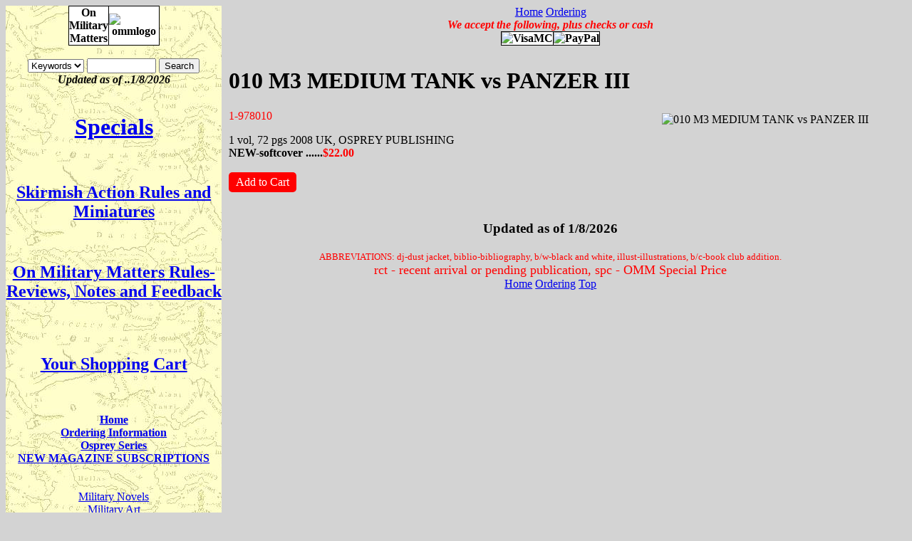

--- FILE ---
content_type: text/html; charset=UTF-8
request_url: https://onmilitarymatters.com/product/1-978010
body_size: 9251
content:

<!DOCTYPE HTML>
<html lang="en">
<HEAD>
<META http-equiv="Content-Type" content="text/html; charset=UTF-8">
<meta name="verify-v1" content="u13XPAjDV1EeJov3oBeHDLDcI96mH66DlSuHN7gCmIM=">
   <META NAME="GENERATOR" CONTENT="Mozilla/4.04 [en] (Win95; I) [Netscape]">
   <META NAME="Author" CONTENT="Robert Sulentic">
   <META NAME="Description" CONTENT="">
   <META NAME="KeyWords" CONTENT="DUEL,WWII,OSPREY">
<base href="/">
<TITLE>010 M3 MEDIUM TANK vs PANZER III - On Military Matters</TITLE>
<style>
<!--
@import"dfstyle.css";
-->
</style>
</HEAD>
<BODY class="bgsilver">
<DIV id="wrapper">
<DIV id="searchnav">
	<div class="tc">
	<A id="top"></a>
	<!--Logo at top-->
	<TABLE class="toplogo" style="width:128px;">
		<TR>
		<TD>
			On<BR>Military<BR>Matters
		</TD>
		<TD>
			<IMG src="/images/ommlogo.gif" height="71" width="55" alt="ommlogo">
		</TD>
	</TR>
	</TABLE>
     <BR>
	<form action="dfsearch.php" method="GET" ONSUBMIT="if (this.submitted) return true; else return false;">
	<select name="term">
	<option value="keywords" selected>Keywords</option>
	<option value="author">Author</option>
	<option value="title">Title</option>
	</select>
	<!--<input type="hidden" name="term" value="keywords">-->
	<input type="text" name="data" value="" size="10">
	<input type="submit" value="Search" name="submit" ONCLICK="this.form.submitted = true;
	return true;">
	</form>

	<DIV class="tb it">Updated as of ..1/8/2026</DIV><BR>
	<H1><A href="dfcatalog.php?bookage=spc">Specials</A></H1><BR>
	<H2><A href="dfcatalog.php?num1=9999">Skirmish Action Rules and Miniatures</A></H2><BR>
	<H2><A href="dfcatalog.php?num1=9998">On Military Matters Rules-Reviews, Notes and Feedback </A></H2><BR>
	<BR>
	<h2><a href="dfcart.php?action=show_cart">Your Shopping Cart </a></h2><BR>
	<BR>
	<DIV class="szsml tb">
		<A href="dfindex.php">Home</A><BR>
		<A href="dforderinfo.php">Ordering Information</A><BR>
		<A href="dfosprey.php">Osprey Series</A><BR>
		<a href="dfcatalog.php?period=2300&sub=yes">NEW MAGAZINE SUBSCRIPTIONS</A>
	</DIV>	
	<br><br>
			<a href="dfcatalog.php?period=0100">Military Novels</a><br>
				<a href="dfcatalog.php?period=0400">Military Art</a><br>
				<a href="dfcatalog.php?period=0600">Toy Soldiers</a><br>
				<a href="dfcatalog.php?period=0700">Military Models</a><br>
				<a href="dfcatalog.php?period=0800">Wargaming</a><br>
				<a href="dfcatalog.php?period=0900">Wargaming Rules</a><br>
				<a href="dfcatalog.php?period=1000">Unit Histories</a><br>
				<a href="dfcatalog.php?period=1044">Militaria</a><br>
				<a href="dfcatalog.php?period=1045">Arms &amp; Armor</a><br>
				<a href="dfcatalog.php?period=1050">Uniforms</a><br>
				<a href="dfcatalog.php?period=1100">General Military History</a><br>
				<a href="dfcatalog.php?period=1200">Ancients</a><br>
				<a href="dfcatalog.php?period=1250">Dark Ages</a><br>
				<a href="dfcatalog.php?period=1300">Middle Ages</a><br>
				<a href="dfcatalog.php?period=1400">Renaissance</a><br>
				<a href="dfcatalog.php?period=1500">16th Century</a><br>
				<a href="dfcatalog.php?period=1600">17th Century</a><br>
				<a href="dfcatalog.php?period=1630">Thirty Year's War</a><br>
				<a href="dfcatalog.php?period=1640">English Civil War</a><br>
				<a href="dfcatalog.php?period=1690">Late 17th Century</a><br>
				<a href="dfcatalog.php?period=1700">18th Century</a><br>
				<a href="dfcatalog.php?period=1710">Marlburian</a><br>
				<a href="dfcatalog.php?period=1740">War of the Austrian Succession</a><br>
				<a href="dfcatalog.php?period=1760">Seven Year's War</a><br>
				<a href="dfcatalog.php?period=1770">American War of Independence</a><br>
				<a href="dfcatalog.php?period=1780">French Revolution</a><br>
				<a href="dfcatalog.php?period=1800">19th Century</a><br>
				<a href="dfcatalog.php?period=1810">Napoleonics</a><br>
				<a href="dfcatalog.php?period=1820">War of 1812</a><br>
				<a href="dfcatalog.php?period=1830">US Indian Wars</a><br>
				<a href="dfcatalog.php?period=1840">Mexican American War</a><br>
				<a href="dfcatalog.php?period=1850">Crimean War</a><br>
				<a href="dfcatalog.php?period=1857">Indian Mutiny</a><br>
				<a href="dfcatalog.php?period=1859">Garabaldi Wars</a><br>
				<a href="dfcatalog.php?period=1860">American Civil War</a><br>
				<a href="dfcatalog.php?period=1865">American West</a><br>
				<a href="dfcatalog.php?period=1870">German Wars of Unification</a><br>
				<a href="dfcatalog.php?period=1871">Austro-Prussian Wars</a><br>
				<a href="dfcatalog.php?period=1872">Franco-Prussian Wars</a><br>
				<a href="dfcatalog.php?period=1880">Colonial Wars</a><br>
				<a href="dfcatalog.php?period=1890">Anglo-Boer Wars</a><br>
				<a href="dfcatalog.php?period=1899">Spanish-American War</a><br>
				<a href="dfcatalog.php?period=1900">20th Century</a><br>
				<a href="dfcatalog.php?period=1901">Aviation</a><br>
				<a href="dfcatalog.php?period=1902">Armored Fighting Vehicles/Artillery</a><br>
				<a href="dfcatalog.php?period=1903">Naval:1880-2000</a><br>
				<a href="dfcatalog.php?period=1904">Russo-Japanese War</a><br>
				<a href="dfcatalog.php?period=1905">Mexican Revolution</a><br>
				<a href="dfcatalog.php?period=1912">Balkan Wars</a><br>
				<a href="dfcatalog.php?period=1914">World War One</a><br>
				<a href="dfcatalog.php?period=1920">Russian Revolution</a><br>
				<a href="dfcatalog.php?period=1930">Spanish Civil War</a><br>
				<a href="dfcatalog.php?period=1935">Italian-Ethiopian War</a><br>
				<a href="dfcatalog.php?period=1939">Russo-Finnish War</a><br>
				<a href="dfcatalog.php?period=1940">World War Two</a><br>
				<a href="dfcatalog.php?period=1950">Post WWII</a><br>
				<a href="dfcatalog.php?period=1951">Korean War</a><br>
				<a href="dfcatalog.php?period=1954">French-Algerian War</a><br>
				<a href="dfcatalog.php?period=1960">Arab-Israeli Wars</a><br>
				<a href="dfcatalog.php?period=1970">Vietnam War</a><br>
				<a href="dfcatalog.php?period=1980">Modern War</a><br>
				<a href="dfcatalog.php?period=2250">Boardgames</a><br>
				<a href="dfcatalog.php?period=1075">Weapons</a><br>
				<a href="dfcatalog.php?period=1076">Command</a><br>
				<a href="dfcatalog.php?period=1077">Raids</a><br>
				<a href="dfcatalog.php?period=1078">Duel</a><br>
				<a href="dfcatalog.php?period=1082">Battle Orders</a><br>
				<a href="dfcatalog.php?period=1083">Modelling</a><br>
				<a href="dfcatalog.php?period=1084">Fortress</a><br>
				<a href="dfcatalog.php?period=1085">Essential History</a><br>
				<a href="dfcatalog.php?period=1092">Combat Aircraft</a><br>
				<a href="dfcatalog.php?period=1093">Aircraft of the Aces</a><br>
				<a href="dfcatalog.php?period=1094">Old Vanguard</a><br>
				<a href="dfcatalog.php?period=1095">New Vanguard</a><br>
				<a href="dfcatalog.php?period=1096">Campaign</a><br>
				<a href="dfcatalog.php?period=1097">Elite</a><br>
				<a href="dfcatalog.php?period=1098">Warrior</a><br>
				<a href="dfcatalog.php?period=1099">Men-at-Arms</a><br>
				<a href="dfcatalog.php?period=1761">French &amp; Indian War</a><br>
				<a href="dfcatalog.php?period=2200">Videos</a><br>
				<a href="dfcatalog.php?period=2300">Magazines and Periodicals</a><br>
			<br>
	<A href="#top">Top</A>
	<br>
	<h2><a href="dfcart.php?action=show_cart">Your Shopping Cart </a></h2>
	<BR><br>
	<!--Logo at bottom-->
	<TABLE class="toplogo" style="width:128px;">
		<TR>
		<TD>
			On<BR>Military<BR>Matters
		</TD>
		<TD>
			<IMG src="/images/ommlogo.gif" height="71" width="55" alt="ommlogo">
		</TD>
	</TR>
	</TABLE>
</div><!--End of class tc, end of searchnav-->
	</DIV><!--Searchnav-->
<DIV id="content">
<div class="tc">
	<A href="dfindex.php">Home</A> <A href="dforderinfo.php">Ordering</A><BR>
</div>
<a id="contenttop"></a>
<div class="tc"><!--Header Area-->
     <span class="rd it tb">We accept the following, plus checks or cash</span>
	<table class="toplogo">
		<tr>
		<td><img src="/images/VisaMC.gif" alt="VisaMC"></td>
		<td><img src="/images/PayPal.gif" alt="PayPal"></td>
		</tr>
	</table>


</div><!--End Header Area-->

			<div style="padding:10px;">
      <h1>010 M3 MEDIUM TANK vs PANZER III</h1>
			<img src="images/978010.jpg" alt="010 M3 MEDIUM TANK vs PANZER III" style="float: right; margin: 5px;">
      			<p class="rd">1-978010</p>


			<p></p>
			1 vol, 72 pgs
			2008 UK, OSPREY PUBLISHING			<BR>
			<span class="tb">
				NEW-softcover ......<span class="rd">$22.00</span>
							<span class="bl it"></span>
			</span>
			<BR>
			<BR>
<!-- line the 5 lines added 10/08/2008 $inside = 9999 or 9998 to get an inside page-->
			
			
			

			<a class="addcart" href="dfcart.php?action=add_item&amp;id=978010&amp;cno=1&amp;qty=1">Add&nbsp;to&nbsp;Cart</a>
      <div style="clear:right;"></div>
      </div>


<div class="tc"">
<h3 style="margin-top: 30px;">Updated as of 1/8/2026</h3>
<span class = "rd szsm">ABBREVIATIONS: dj-dust jacket, biblio-bibliography, b/w-black and white, illust-illustrations, b/c-book club addition.</span>
<br>
<span class = "rd szlg">rct - recent arrival or pending publication, spc - OMM Special Price</span>
</div>
<div class="tc">
<a href="dfindex.php">Home</a>
<a href="dforderinfoselect.php">Ordering</a>
<a href="#top">Top</a>
</div>
</DIV><!--content-->

</DIV><!--Wrapper-->
</BODY>
</HTML>


--- FILE ---
content_type: text/css
request_url: https://onmilitarymatters.com/dfstyle.css
body_size: 3084
content:
#wrapper {
	float:left;
	width:100%;
	}
#searchnav {
	float: left;
	width: 24%;
	background-image:url("mapbk.jpg");
	}
#content {
	float:left;
	width:73%;
	}
.rd {color:red;}
.lgr {color:#006400;}
.bl {color:blue;}
.tc {text-align:center;}
.szsm {font-size:small;}
.szlg {font-size:large;}
.szxlg {font-size:x-large;}
.szxxlg {font-size:xx-large;}
.tb {font-weight:bold;}
.it {font-style:italic;}
.ml1 {margin-left:1em;}
.mt3 {margin-left:3em;margin-right:3em;}
.bgsilver {background-color:#d3d3d3;}
td {background-color:#d3d3d3;}
.centerblock{
	display:block;
	margin-left:auto;
	margin-right:auto;
	}
.toplogo {
		border-spacing:0;
		border-collapse: collapse;
		margin-left:auto;
		margin-right:auto;
		}
.toplogo th, td {
			background-color:white;
			border:1px solid black;
			padding: 0px;
			font-weight: bold;
			}
.carttable {border-spacing:0;
		border:2px solid black;
		border-collapse: separate;
		width:99%;
		margin-left:auto;
		margin-right:auto;
		}
.carttable th {
		background-color:#d3d3d3;
		border:1px solid black;
		padding:2px;
		font-weight:bold;
		}
.carttable td {
		background-color:white;
		border:1px solid black;
		padding:2px;
		text-align:right;
		font-weight:normal;
		font-size:medium;
		}
.cattable {border-spacing:0;
		border:2px solid black;
		border-collapse: separate;
		width:99%;
		margin-left:auto;
		margin-right:auto;
		}
.cattable th {
		background-color:#d3d3d3;
		border:1px solid black;
		padding:2px;
		font-weight:bold;
		}
.cattable td {
		background-color:#d3d3d3;
		border:1px solid black;
		padding:2px;
		text-align:left;
		font-weight:normal;
		}
.cattable img {float:left;
		margin-right:1em;}
.contentchangetable {border-spacing:0;
		border:1px solid black;
		border-collapse: separate;
		margin-left:auto;
		margin-right:auto;
		}
.contentchangetable th {
		background-color:#CCCCCC;
		border:1px solid black;
		padding:2px;
		font-weight:bold;
		}
.contentchangetable td {
		background-color:#CCCCCC;
		border:1px solid black;
		padding:8px;
		text-align:center;
		font-weight:normal;
		}
.contentchangetable img {margin-left:auto;margin-right:auto;}

.signuptable {
		border:1px solid black;
		border-spacing:0;
		border-collapse: collapse;
		margin-left:auto;
		margin-right:auto;
		}
.signuptable th {
		background-color:#ffffcc;
		border:2px solid black;
		padding:3px;
		font-weight:bold;
		}
.signuptable td {
		font-weight: bold;
		font-family:Arial;
		font-size:12px;
		background-color:#ffffcc;
		border:2px solid black;
		text-align:center;
		}
.signuptable img {margin-left:auto;margin-right:auto;}
.checkouttable {margin-right:auto;
				margin-left:auto;
				border:1px solid black;
				border-collapse:separate;
				background-color:#d3d3d3;
				}
.checkouttable td {
		vertical-align:top;
		background-color:#d3d3d3;
		border:1px solid black;
		padding:2px;
		text-align:left;
		vertical-align:top;
		font-weight:bold;
		}
.addcart {
	display: inline-block;
	color: #fff;
	background-color: #f00;
	padding: 5px 10px;
	border-radius: 5px;
	text-decoration: none;p

}
.addcart:hover {
	background-color: #00f;
}